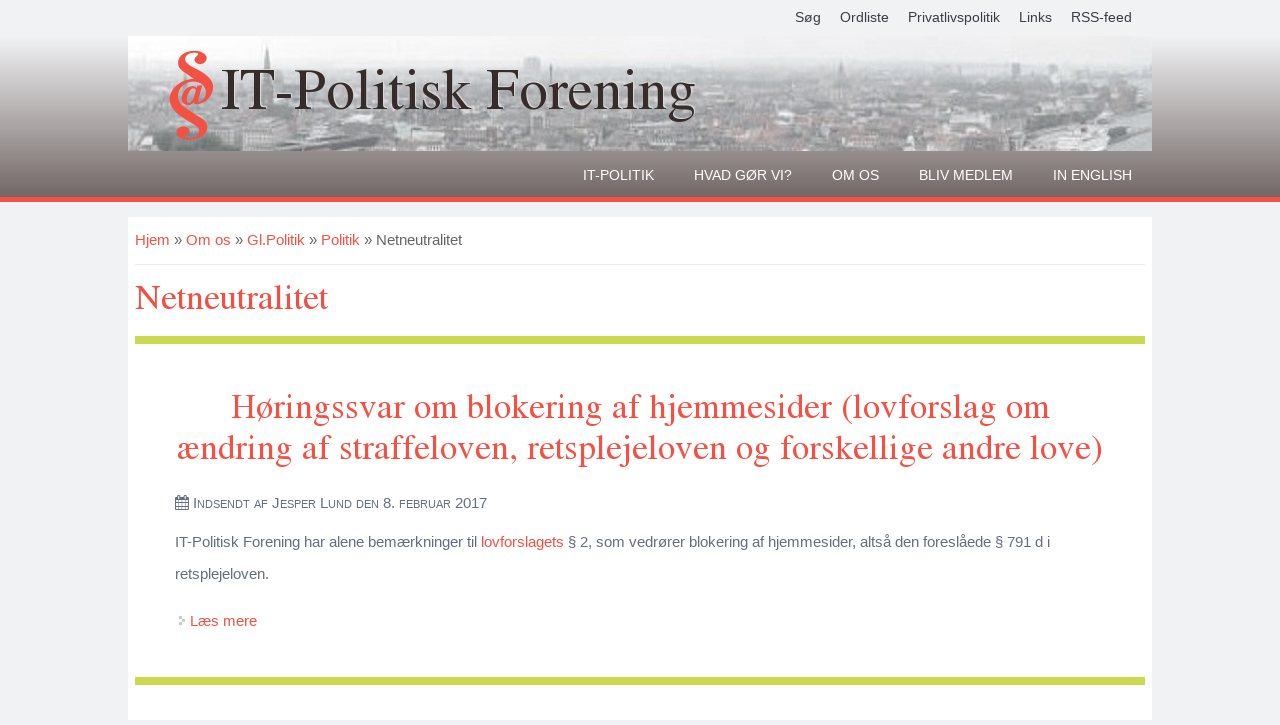

--- FILE ---
content_type: text/html; charset=utf-8
request_url: https://itpol.dk/taxonomy/term/62
body_size: 5968
content:
<!DOCTYPE html>
<head>
<meta charset="utf-8" />
<link rel="alternate" type="application/rss+xml" title="Netneutralitet" href="https://itpol.dk/taxonomy/term/62/all/feed" />
<meta name="viewport" content="width=device-width" />
<link rel="shortcut icon" href="https://itpol.dk/sites/itpol.dk/files/favicon_1.ico" type="image/vnd.microsoft.icon" />
<meta name="generator" content="Drupal 7 (https://www.drupal.org)" />
<link rel="canonical" href="https://itpol.dk/taxonomy/term/62" />
<link rel="shortlink" href="https://itpol.dk/taxonomy/term/62" />
<meta name="dcterms.title" content="Netneutralitet" />
<meta name="dcterms.type" content="Text" />
<meta name="dcterms.format" content="text/html" />
<meta name="dcterms.identifier" content="https://itpol.dk/taxonomy/term/62" />
<title>Netneutralitet | IT-Politisk Forening</title>
<style type="text/css" media="all">
@import url("https://itpol.dk/modules/system/system.base.css?rs6yr3");
@import url("https://itpol.dk/modules/system/system.menus.css?rs6yr3");
@import url("https://itpol.dk/modules/system/system.messages.css?rs6yr3");
@import url("https://itpol.dk/modules/system/system.theme.css?rs6yr3");
</style>
<style type="text/css" media="all">
@import url("https://itpol.dk/modules/aggregator/aggregator.css?rs6yr3");
@import url("https://itpol.dk/sites/itpol.dk/modules/calendar/css/calendar_multiday.css?rs6yr3");
@import url("https://itpol.dk/modules/comment/comment.css?rs6yr3");
@import url("https://itpol.dk/sites/itpol.dk/modules/date/date_repeat_field/date_repeat_field.css?rs6yr3");
@import url("https://itpol.dk/modules/field/theme/field.css?rs6yr3");
@import url("https://itpol.dk/modules/node/node.css?rs6yr3");
@import url("https://itpol.dk/modules/search/search.css?rs6yr3");
@import url("https://itpol.dk/modules/user/user.css?rs6yr3");
@import url("https://itpol.dk/sites/itpol.dk/modules/views/css/views.css?rs6yr3");
@import url("https://itpol.dk/sites/itpol.dk/modules/ckeditor/css/ckeditor.css?rs6yr3");
</style>
<style type="text/css" media="all">
@import url("https://itpol.dk/sites/itpol.dk/modules/ctools/css/ctools.css?rs6yr3");
@import url("https://itpol.dk/sites/itpol.dk/modules/panels/css/panels.css?rs6yr3");
</style>
<style type="text/css" media="all">
@import url("https://itpol.dk/sites/itpol.dk/themes/mobile_responsive_theme/css/font-awesome.css?rs6yr3");
@import url("https://itpol.dk/sites/itpol.dk/themes/mobile_responsive_theme/css/style.css?rs6yr3");
@import url("https://itpol.dk/sites/itpol.dk/themes/mobile_responsive_theme/css/media.css?rs6yr3");
</style>
<style type="text/css" media="all">
@import url("https://itpol.dk/sites/itpol.dk/files/css_injector/css_injector_11.css?rs6yr3");
</style>
<script type="text/javascript" src="https://itpol.dk/misc/jquery.js?v=1.4.4"></script>
<script type="text/javascript" src="https://itpol.dk/misc/jquery-extend-3.4.0.js?v=1.4.4"></script>
<script type="text/javascript" src="https://itpol.dk/misc/jquery-html-prefilter-3.5.0-backport.js?v=1.4.4"></script>
<script type="text/javascript" src="https://itpol.dk/misc/jquery.once.js?v=1.2"></script>
<script type="text/javascript" src="https://itpol.dk/misc/drupal.js?rs6yr3"></script>
<script type="text/javascript" src="https://itpol.dk/sites/itpol.dk/modules/forcejs/forcejs.js?rs6yr3"></script>
<script type="text/javascript" src="https://itpol.dk/sites/itpol.dk/files/languages/da_bXPF7VyZn3WTxIzjIB65DwpWVGy0S0DwQVkb7SLyagc.js?rs6yr3"></script>
<script type="text/javascript" src="https://itpol.dk/sites/itpol.dk/themes/mobile_responsive_theme/js/custom.js?rs6yr3"></script>
<script type="text/javascript">
<!--//--><![CDATA[//><!--
jQuery.extend(Drupal.settings, {"basePath":"\/","pathPrefix":"","ajaxPageState":{"theme":"mobile_responsive_theme","theme_token":"kY-VIggQkwZqt5fy2lePK7Pdg6hdLJnP7Il_jsBZyfQ","js":{"misc\/jquery.js":1,"misc\/jquery-extend-3.4.0.js":1,"misc\/jquery-html-prefilter-3.5.0-backport.js":1,"misc\/jquery.once.js":1,"misc\/drupal.js":1,"sites\/itpol.dk\/modules\/forcejs\/forcejs.js":1,"public:\/\/languages\/da_bXPF7VyZn3WTxIzjIB65DwpWVGy0S0DwQVkb7SLyagc.js":1,"sites\/itpol.dk\/themes\/mobile_responsive_theme\/js\/custom.js":1},"css":{"modules\/system\/system.base.css":1,"modules\/system\/system.menus.css":1,"modules\/system\/system.messages.css":1,"modules\/system\/system.theme.css":1,"modules\/aggregator\/aggregator.css":1,"sites\/itpol.dk\/modules\/calendar\/css\/calendar_multiday.css":1,"modules\/comment\/comment.css":1,"sites\/itpol.dk\/modules\/date\/date_repeat_field\/date_repeat_field.css":1,"modules\/field\/theme\/field.css":1,"modules\/node\/node.css":1,"modules\/search\/search.css":1,"modules\/user\/user.css":1,"sites\/itpol.dk\/modules\/views\/css\/views.css":1,"sites\/itpol.dk\/modules\/ckeditor\/css\/ckeditor.css":1,"sites\/itpol.dk\/modules\/ctools\/css\/ctools.css":1,"sites\/itpol.dk\/modules\/panels\/css\/panels.css":1,"sites\/itpol.dk\/themes\/mobile_responsive_theme\/css\/font-awesome.css":1,"sites\/itpol.dk\/themes\/mobile_responsive_theme\/css\/style.css":1,"sites\/itpol.dk\/themes\/mobile_responsive_theme\/css\/media.css":1,"public:\/\/css_injector\/css_injector_11.css":1}}});
//--><!]]>
</script>
<!--[if lt IE 9]><script src="http://html5shiv.googlecode.com/svn/trunk/html5.js"></script><![endif]-->
</head>
<body class="html not-front not-logged-in no-sidebars page-taxonomy page-taxonomy-term page-taxonomy-term- page-taxonomy-term-62">
    

<div class="user-menu-wrapper">
  <div class="full-wrap">
      </div>
</div>

<div class="top-msg-wrap">
  <div class="full-wrap clearfix">
    <div class="region region-top-message">
  <div id="block-menu-menu-top-menu" class="block block-menu">

      
  <div class="content">
    <ul class="menu"><li class="first leaf"><a href="/node/179" title="">Søg</a></li>
<li class="leaf"><a href="/ordliste" title="">Ordliste</a></li>
<li class="leaf"><a href="/Privatlivspolitik" title="Privatlivspolitik for besøg på siden">Privatlivspolitik</a></li>
<li class="leaf"><a href="/henvisninger" title="">Links</a></li>
<li class="last leaf"><a href="/rss.xml" title="">RSS-feed</a></li>
</ul>  </div>
  
</div> <!-- /.block -->
</div>
 <!-- /.region -->
  </div>
</div>

<div id="header_wrapper">

  <header id="header" role="banner">
    <div class="top_left">
      
      <h1 id="site-title">
        <a href="/" title="Hjem">IT-Politisk Forening</a>
        <div id="site-description"></div>
      </h1>
    </div>

    <div class="top_right">
      <nav id="main-menu"  role="navigation">
        <a class="nav-toggle" href="#">Menu</a>
        <div class="menu-navigation-container">
          <ul class="menu"><li class="first expanded"><span title="" class="nolink" tabindex="0">It-politik</span><ul class="menu"><li class="first leaf"><a href="/taxonomy/term/11" title="Privatliv og overvågning">Privatliv og overvågning</a></li>
<li class="leaf"><a href="/taxonomy/term/14" title="Logning">Logning</a></li>
<li class="leaf"><a href="/taxonomy/term/62" title="" class="active">Netneutralitet</a></li>
<li class="leaf"><a href="/censur" title="Censur">Censur</a></li>
<li class="leaf"><a href="/taxonomy/term/6" title="E-valg">E-valg</a></li>
<li class="leaf"><a href="/taxonomy/term/16" title="EU">EU</a></li>
<li class="leaf"><a href="/taxonomy/term/12" title="Offentlig IT">Offentlig IT</a></li>
<li class="leaf"><a href="/taxonomy/term/31" title="Sikkerhed">Sikkerhed</a></li>
<li class="leaf"><a href="/dataskandaler" title="Datalæk">Dataskandaler</a></li>
<li class="last leaf"><a href="/taxonomy/term/5" title="Softwarepatenter">Softwarepatenter</a></li>
</ul></li>
<li class="expanded"><span title="" class="nolink" tabindex="0">Hvad gør vi?</span><ul class="menu"><li class="first leaf"><a href="/taxonomy/term/29" title="Høringssvar">Høringssvar</a></li>
<li class="leaf"><a href="/blog" title="">Medlemsblogs</a></li>
<li class="expanded"><a href="/taxonomy/term/61" title="">IT-Pol i medierne</a><ul class="menu"><li class="first leaf"><a href="/medieomtale-2023" title="">2023</a></li>
<li class="leaf"><a href="/medieomtale-2022" title="">2022</a></li>
<li class="leaf"><a href="/medieomtale-2021" title="">2021</a></li>
<li class="leaf"><a href="/medieomtale-2020" title="">2020</a></li>
<li class="leaf"><a href="/medieomtale-2019" title="">2019</a></li>
<li class="leaf"><a href="/medieomtale-2018" title="">2018</a></li>
<li class="leaf"><a href="/medieomtale-2017" title="">2017</a></li>
<li class="leaf"><a href="/medieomtale-2016" title="">2016</a></li>
<li class="last leaf"><a href="/medieomtale-2015">2015</a></li>
</ul></li>
<li class="last leaf"><a href="/taxonomy/term/32" title="">Pressemeddelelse</a></li>
</ul></li>
<li class="expanded active-trail"><a href="/om" title="Om IT-Politisk Forening" class="active-trail">Om os</a><ul class="menu"><li class="first leaf"><a href="/bestyrelsen">Bestyrelsen</a></li>
<li class="leaf"><a href="/om/vedtaegter">Vedtægter</a></li>
<li class="leaf"><a href="/formedlem/intro" title="">For medlemmer</a></li>
<li class="last leaf"><a href="/udb" title="">Udbetalinger</a></li>
</ul></li>
<li class="leaf"><a href="/bliv-medlem" title="">Bliv medlem</a></li>
<li class="last leaf"><a href="/presentation-of-it-pol" title="">In English</a></li>
</ul>        </div>
        <div class="clear"></div>
      </nav>
    </div>

    <div class="clear"></div>

  </header>

</div>

<div id="page-wrap">
  
  <div id="container">
    <div class="container-wrap">
      <div class="content-sidebar-wrap">
        <div id="content">

                      <div id="breadcrumbs"><h2 class="element-invisible">Du er her</h2><nav class="breadcrumb"><a href="/">Hjem</a> » <a href="/om" title="Om IT-Politisk Forening">Om os</a> » <a href="http://web.archive.org/web/20140407000657/http://itpol.dk/politik" title="IT-politisk forenings politiske mærkesager">Gl.Politik</a> » <a href="/taxonomy/term/1" title="Politik">Politik</a> » Netneutralitet</nav></div>
          
          <section id="post-content" role="main">
                                    <h1 class="page-title">Netneutralitet</h1>                                                            <div class="region region-content">
  <div class="view view-taxonomy-term view-id-taxonomy_term view-display-id-page view-dom-id-62e7fc1c8ec43dd931d49c8a3c396772">
        
  
  
      <div class="view-content">
        <div class="views-row views-row-1 views-row-odd views-row-first">
      <article id="node-183" class="node node-article node-promoted node-teaser clearfix" about="/hoeringssvar/internetcensur-2017" typeof="sioc:Item foaf:Document">
          <header>
	                  <h2 class="title" ><a href="/hoeringssvar/internetcensur-2017">Høringssvar om blokering af hjemmesider (lovforslag om ændring af straffeloven, retsplejeloven og forskellige andre love)</a></h2>
            <span property="dc:title" content="Høringssvar om blokering af hjemmesider (lovforslag om ændring af straffeloven, retsplejeloven og forskellige andre love)" class="rdf-meta element-hidden"></span><span property="sioc:num_replies" content="0" datatype="xsd:integer" class="rdf-meta element-hidden"></span>  
              <span class="submitted"><i class="fa fa-calendar"></i> <span property="dc:date dc:created" content="2017-02-08T17:27:58+01:00" datatype="xsd:dateTime" rel="sioc:has_creator">Indsendt af <span class="username" xml:lang="" about="/user/11" typeof="sioc:UserAccount" property="foaf:name" datatype="">Jesper Lund</span> den 8. februar 2017</span></span>
      
          </header>
  
  <div class="content node-article">
    <div class="field field-name-body field-type-text-with-summary field-label-hidden"><div class="field-items"><div class="field-item even" property="content:encoded"><p>IT-Politisk Forening har alene bemærkninger til <a href="http://hoeringsportalen.dk/Hearing/Details/60261">lovforslagets</a> § 2, som vedrører blokering af hjemmesider, altså den foreslåede § 791 d i retsplejeloven. </p></div></div></div>  </div>

      <footer>
      <ul class="links inline"><li class="node-readmore first last"><a href="/hoeringssvar/internetcensur-2017" rel="tag" title="Høringssvar om blokering af hjemmesider (lovforslag om ændring af straffeloven, retsplejeloven og forskellige andre love)">Læs mere<span class="element-invisible"> om Høringssvar om blokering af hjemmesider (lovforslag om ændring af straffeloven, retsplejeloven og forskellige andre love)</span></a></li>
</ul>    </footer>
  
    </article> <!-- /.node -->
  </div>
  <div class="views-row views-row-2 views-row-even">
      <article id="node-100" class="node node-article node-promoted node-teaser clearfix" about="/pressemeddelelse/brev-til-berec-netneutralitet-retningslinjer" typeof="sioc:Item foaf:Document">
          <header>
	                  <h2 class="title" ><a href="/pressemeddelelse/brev-til-berec-netneutralitet-retningslinjer">Brev fra 73 civilsamfundsorganisationer til BEREC om netneutralitet</a></h2>
            <span property="dc:title" content="Brev fra 73 civilsamfundsorganisationer til BEREC om netneutralitet" class="rdf-meta element-hidden"></span><span property="sioc:num_replies" content="0" datatype="xsd:integer" class="rdf-meta element-hidden"></span>  
              <span class="submitted"><i class="fa fa-calendar"></i> <span property="dc:date dc:created" content="2016-05-02T17:57:41+02:00" datatype="xsd:dateTime" rel="sioc:has_creator">Indsendt af <span class="username" xml:lang="" about="/user/11" typeof="sioc:UserAccount" property="foaf:name" datatype="">Jesper Lund</span> den 2. maj 2016</span></span>
      
          </header>
  
  <div class="content node-article">
    <div class="field field-name-body field-type-text-with-summary field-label-hidden"><div class="field-items"><div class="field-item even" property="content:encoded"><p>I dag gik IT-Politisk Forening og <a href="https://bitbureauet.dk">Bitbureauet</a> sammen med 71 andre civilsamfundsorganisationer fra fem kontinenter for at bede de europæiske teletilsynsmyndigheder sikre netneutraliteten i de igangværende forhandlinger om fremtiden for det åbne internet i den Europæiske Union.</p></div></div></div>  </div>

      <footer>
      <ul class="links inline"><li class="node-readmore first last"><a href="/pressemeddelelse/brev-til-berec-netneutralitet-retningslinjer" rel="tag" title="Brev fra 73 civilsamfundsorganisationer til BEREC om netneutralitet">Læs mere<span class="element-invisible"> om Brev fra 73 civilsamfundsorganisationer til BEREC om netneutralitet</span></a></li>
</ul>    </footer>
  
    </article> <!-- /.node -->
  </div>
  <div class="views-row views-row-3 views-row-odd">
      <article id="node-92" class="node node-article node-promoted node-teaser clearfix" about="/pressemeddelelse/uklart-netneutralitet-forslag-vender-tilbage" typeof="sioc:Item foaf:Document">
          <header>
	                  <h2 class="title" ><a href="/pressemeddelelse/uklart-netneutralitet-forslag-vender-tilbage">Uklart netneutralitet-forslag vender tilbage til Europaparlamentet - civilsamfundsgrupper kræver handling</a></h2>
            <span property="dc:title" content="Uklart netneutralitet-forslag vender tilbage til Europaparlamentet - civilsamfundsgrupper kræver handling" class="rdf-meta element-hidden"></span><span property="sioc:num_replies" content="0" datatype="xsd:integer" class="rdf-meta element-hidden"></span>  
              <span class="submitted"><i class="fa fa-calendar"></i> <span property="dc:date dc:created" content="2015-10-06T10:02:27+02:00" datatype="xsd:dateTime" rel="sioc:has_creator">Indsendt af <span class="username" xml:lang="" about="/user/11" typeof="sioc:UserAccount" property="foaf:name" datatype="">Jesper Lund</span> den 6. oktober 2015</span></span>
      
          </header>
  
  <div class="content node-article">
    <div class="field field-name-field-image field-type-image field-label-hidden"><div class="field-items"><div class="field-item even" rel="og:image rdfs:seeAlso" resource="https://itpol.dk/sites/itpol.dk/files/styles/medium/public/field/image/NN_STI_banner_0_0.png?itok=IcSQcESW"><a href="/pressemeddelelse/uklart-netneutralitet-forslag-vender-tilbage"><img typeof="foaf:Image" src="https://itpol.dk/sites/itpol.dk/files/styles/medium/public/field/image/NN_STI_banner_0_0.png?itok=IcSQcESW" width="220" height="34" alt="" /></a></div></div></div><div class="field field-name-body field-type-text-with-summary field-label-hidden"><div class="field-items"><div class="field-item even" property="content:encoded"><p>Efter det uklare kompromis om netneutralitet og roaming for mobiltelefoni tidligere på året er <a href="http://data.consilium.europa.eu/doc/document/ST-10788-2015-INIT/da/pdf">forordningsforslaget</a> om et "Telecom Single Market" langt om længe sendt til Europaparlamentet for den endelige godkendelse. </p>
<p>Netneutralitet er princippet om at al internettrafik skal behandles lige af internetudbyderne. Ved at sikre lige adgang til det fulde, uindskrænkede internet understøtter netneutralitet ytringsfrihed og informationsfrihed online. </p></div></div></div>  </div>

      <footer>
      <ul class="links inline"><li class="node-readmore first last"><a href="/pressemeddelelse/uklart-netneutralitet-forslag-vender-tilbage" rel="tag" title="Uklart netneutralitet-forslag vender tilbage til Europaparlamentet - civilsamfundsgrupper kræver handling">Læs mere<span class="element-invisible"> om Uklart netneutralitet-forslag vender tilbage til Europaparlamentet - civilsamfundsgrupper kræver handling</span></a></li>
</ul>    </footer>
  
    </article> <!-- /.node -->
  </div>
  <div class="views-row views-row-4 views-row-even">
      <article id="node-66" class="node node-article node-promoted node-teaser clearfix" about="/kampagner/europa-staar-sammen-om-at-redde-internettet" typeof="sioc:Item foaf:Document">
          <header>
	                  <h2 class="title" ><a href="/kampagner/europa-staar-sammen-om-at-redde-internettet">NU ELLER ALDRIG: Europæiske borgere står sammen om at redde internettet</a></h2>
            <span property="dc:title" content="NU ELLER ALDRIG: Europæiske borgere står sammen om at redde internettet" class="rdf-meta element-hidden"></span><span property="sioc:num_replies" content="0" datatype="xsd:integer" class="rdf-meta element-hidden"></span>  
              <span class="submitted"><i class="fa fa-calendar"></i> <span property="dc:date dc:created" content="2015-04-15T02:01:04+02:00" datatype="xsd:dateTime" rel="sioc:has_creator">Indsendt af <span class="username" xml:lang="" about="/user/11" typeof="sioc:UserAccount" property="foaf:name" datatype="">Jesper Lund</span> den 15. april 2015</span></span>
      
          </header>
  
  <div class="content node-article">
    <div class="field field-name-field-image field-type-image field-label-hidden"><div class="field-items"><div class="field-item even" rel="og:image rdfs:seeAlso" resource="https://itpol.dk/sites/itpol.dk/files/styles/medium/public/field/image/NN_STI_banner_0.png?itok=whSxngsw"><a href="/kampagner/europa-staar-sammen-om-at-redde-internettet"><img typeof="foaf:Image" src="https://itpol.dk/sites/itpol.dk/files/styles/medium/public/field/image/NN_STI_banner_0.png?itok=whSxngsw" width="220" height="34" alt="Save the Internet kampagnebanner" /></a></div></div></div><div class="field field-name-body field-type-text-with-summary field-label-hidden"><div class="field-items"><div class="field-item even" property="content:encoded"><p>Den 13. april har europæiske civilsamfundsorganisationer relanceret kampagnen <a href="https://savetheinternet.eu/">"Save the Internet"</a>, en fælleseuropæisk kampagne for at forsvare netneutralitet i Europa. Kampagnen opfordrer bekymrede internetbrugere i Europa til at kontakte deres repræsentanter i Europaparlamentet for at bede dem holde fast i deres stærke position på netneutralitet.</p></div></div></div>  </div>

      <footer>
      <ul class="links inline"><li class="node-readmore first last"><a href="/kampagner/europa-staar-sammen-om-at-redde-internettet" rel="tag" title="NU ELLER ALDRIG: Europæiske borgere står sammen om at redde internettet">Læs mere<span class="element-invisible"> om NU ELLER ALDRIG: Europæiske borgere står sammen om at redde internettet</span></a></li>
</ul>    </footer>
  
    </article> <!-- /.node -->
  </div>
  <div class="views-row views-row-5 views-row-odd">
      <article id="node-51" class="node node-article node-promoted node-teaser clearfix" about="/notater/analyse-netneutralitet-forslag-italien" typeof="sioc:Item foaf:Document">
          <header>
	                  <h2 class="title" ><a href="/notater/analyse-netneutralitet-forslag-italien">EU telekom pakken: Det italienske formandskab forslår lovgivning om netneutralitet uden nogen netneutralitet</a></h2>
            <span property="dc:title" content="EU telekom pakken: Det italienske formandskab forslår lovgivning om netneutralitet uden nogen netneutralitet" class="rdf-meta element-hidden"></span><span property="sioc:num_replies" content="0" datatype="xsd:integer" class="rdf-meta element-hidden"></span>  
              <span class="submitted"><i class="fa fa-calendar"></i> <span property="dc:date dc:created" content="2014-11-26T21:34:04+01:00" datatype="xsd:dateTime" rel="sioc:has_creator">Indsendt af <span class="username" xml:lang="" about="/user/11" typeof="sioc:UserAccount" property="foaf:name" datatype="">Jesper Lund</span> den 26. november 2014</span></span>
      
          </header>
  
  <div class="content node-article">
    <div class="field field-name-body field-type-text-with-summary field-label-hidden"><div class="field-items"><div class="field-item even" property="content:encoded"><p>Torsdag 27. november behandler Rådet for Den Europæiske Union (Rådet) telekom pakken 2013/0309 (COD), som blandt andet indeholder bestemmelser om netneutralitet.</p></div></div></div>  </div>

      <footer>
      <ul class="links inline"><li class="node-readmore first last"><a href="/notater/analyse-netneutralitet-forslag-italien" rel="tag" title="EU telekom pakken: Det italienske formandskab forslår lovgivning om netneutralitet uden nogen netneutralitet">Læs mere<span class="element-invisible"> om EU telekom pakken: Det italienske formandskab forslår lovgivning om netneutralitet uden nogen netneutralitet</span></a></li>
</ul>    </footer>
  
    </article> <!-- /.node -->
  </div>
  <div class="views-row views-row-6 views-row-even">
      <article id="node-12" class="node node-article node-promoted node-teaser clearfix" about="/kampagner/WePromise-aktionsdag" typeof="sioc:Item foaf:Document">
          <header>
	                  <h2 class="title" ><a href="/kampagner/WePromise-aktionsdag">Europæisk aktionsdag for #WePromiseEU</a></h2>
            <span property="dc:title" content="Europæisk aktionsdag for #WePromiseEU" class="rdf-meta element-hidden"></span><span property="sioc:num_replies" content="0" datatype="xsd:integer" class="rdf-meta element-hidden"></span>  
              <span class="submitted"><i class="fa fa-calendar"></i> <span property="dc:date dc:created" content="2014-05-15T02:16:35+02:00" datatype="xsd:dateTime" rel="sioc:has_creator">Indsendt af <span class="username" xml:lang="" about="/user/11" typeof="sioc:UserAccount" property="foaf:name" datatype="">Jesper Lund</span> den 15. maj 2014</span></span>
      
          </header>
  
  <div class="content node-article">
    <div class="field field-name-body field-type-text-with-summary field-label-hidden"><div class="field-items"><div class="field-item even" property="content:encoded"><p>I dag inviterer en koalition af 36 organisationer i European Digital Rights, heriblandt IT-Politisk Forening, alle europæiske borgere til at deltage i en fælles EU aktionsdag, hvor vi forlanger at det næste Europaparlament skal forsvare vores menneskerettigheder i det digitale rum (digitale rettigheder).</p></div></div></div>  </div>

      <footer>
      <ul class="links inline"><li class="node-readmore first last"><a href="/kampagner/WePromise-aktionsdag" rel="tag" title="Europæisk aktionsdag for #WePromiseEU">Læs mere<span class="element-invisible"> om Europæisk aktionsdag for #WePromiseEU</span></a></li>
</ul>    </footer>
  
    </article> <!-- /.node -->
  </div>
  <div class="views-row views-row-7 views-row-odd">
      <article id="node-50" class="node node-article node-promoted node-teaser clearfix" about="/notater/aabent-brev-danske-ITRE-medlemmer-netneutralitet" typeof="sioc:Item foaf:Document">
          <header>
	                  <h2 class="title" ><a href="/notater/aabent-brev-danske-ITRE-medlemmer-netneutralitet">Henvendelse fra IT-Politisk Forening om netneutralitet og ITRE afstemning 24/2</a></h2>
            <span property="dc:title" content="Henvendelse fra IT-Politisk Forening om netneutralitet og ITRE afstemning 24/2" class="rdf-meta element-hidden"></span><span property="sioc:num_replies" content="0" datatype="xsd:integer" class="rdf-meta element-hidden"></span>  
              <span class="submitted"><i class="fa fa-calendar"></i> <span property="dc:date dc:created" content="2014-02-23T00:00:00+01:00" datatype="xsd:dateTime" rel="sioc:has_creator">Indsendt af <span class="username" xml:lang="" about="/user/11" typeof="sioc:UserAccount" property="foaf:name" datatype="">Jesper Lund</span> den 23. februar 2014</span></span>
      
          </header>
  
  <div class="content node-article">
    <div class="field field-name-body field-type-text-with-summary field-label-hidden"><div class="field-items"><div class="field-item even" property="content:encoded"><p>Kære Britta Thomsen / Jens Rohde / Bendt Bendtsen,</p>
<p>Jeg skriver til dig på vegne af IT-Politisk Forening. For at sikre en fri og uhindret adgang til internettet, er netneutralitet afgørende for vores medlemmer.</p>
<p>Mandag 24/2 skal ITRE udvalget stemme om "telepakken", der også indeholder lovgivning om netneutralitet. Det er positivt, at EU får konkret lovgivning om netneutralitet. Enkelte EU lande har allerede sikret netneutralitet med national lovgivning, men Danmark har eksempelvis ikke.</p></div></div></div>  </div>

      <footer>
      <ul class="links inline"><li class="node-readmore first last"><a href="/notater/aabent-brev-danske-ITRE-medlemmer-netneutralitet" rel="tag" title="Henvendelse fra IT-Politisk Forening om netneutralitet og ITRE afstemning 24/2">Læs mere<span class="element-invisible"> om Henvendelse fra IT-Politisk Forening om netneutralitet og ITRE afstemning 24/2</span></a></li>
</ul>    </footer>
  
    </article> <!-- /.node -->
  </div>
  <div class="views-row views-row-8 views-row-even">
      <article id="node-11" class="node node-article node-promoted node-teaser clearfix" about="/kampagner/WePromise-lanceres" typeof="sioc:Item foaf:Document">
          <header>
	                  <h2 class="title" ><a href="/kampagner/WePromise-lanceres">EDRi og IT-Politisk Forening lancerer kampagnen Wepromise til Europa-Parlamentsvalg 2014</a></h2>
            <span property="dc:title" content="EDRi og IT-Politisk Forening lancerer kampagnen Wepromise til Europa-Parlamentsvalg 2014" class="rdf-meta element-hidden"></span><span property="sioc:num_replies" content="0" datatype="xsd:integer" class="rdf-meta element-hidden"></span>  
              <span class="submitted"><i class="fa fa-calendar"></i> <span property="dc:date dc:created" content="2014-02-16T00:00:00+01:00" datatype="xsd:dateTime" rel="sioc:has_creator">Indsendt af <span class="username" xml:lang="" about="/user/11" typeof="sioc:UserAccount" property="foaf:name" datatype="">Jesper Lund</span> den 16. februar 2014</span></span>
      
          </header>
  
  <div class="content node-article">
    <div class="field field-name-body field-type-text-with-summary field-label-hidden"><div class="field-items"><div class="field-item even" property="content:encoded"><p>European Digital Rights, som IT-Politisk Forening er medlem af, har lanceret den paneuropæiske kampagne Wepromise.eu i forbindelse med det kommende valg til Europaparlamentet. Kampagnen er tilgængelig på hjemmesiden wepromise.eu på en række europæiske sprog, herunder dansk.</p>
<p>Kernen i Wepromise kampagnen er et 10-punkt Charter om Digitale Rettigheder, med fokus på privatliv, retssikkerhed online, netneutralitet, og masseovervågning.</p></div></div></div>  </div>

      <footer>
      <ul class="links inline"><li class="node-readmore first last"><a href="/kampagner/WePromise-lanceres" rel="tag" title="EDRi og IT-Politisk Forening lancerer kampagnen Wepromise til Europa-Parlamentsvalg 2014">Læs mere<span class="element-invisible"> om EDRi og IT-Politisk Forening lancerer kampagnen Wepromise til Europa-Parlamentsvalg 2014</span></a></li>
</ul>    </footer>
  
    </article> <!-- /.node -->
  </div>
  <div class="views-row views-row-9 views-row-odd views-row-last">
      <article id="node-121" class="node node-article node-promoted node-teaser clearfix" about="/hoeringssvar/eu-netneutralitet-okt-2012" typeof="sioc:Item foaf:Document">
          <header>
	                  <h2 class="title" ><a href="/hoeringssvar/eu-netneutralitet-okt-2012">EU-høringsvar om netneutralitet</a></h2>
            <span property="dc:title" content="EU-høringsvar om netneutralitet" class="rdf-meta element-hidden"></span><span property="sioc:num_replies" content="0" datatype="xsd:integer" class="rdf-meta element-hidden"></span>  
              <span class="submitted"><i class="fa fa-calendar"></i> <span property="dc:date dc:created" content="2012-10-20T01:00:00+02:00" datatype="xsd:dateTime" rel="sioc:has_creator">Indsendt af <span class="username" xml:lang="" about="/user/11" typeof="sioc:UserAccount" property="foaf:name" datatype="">Jesper Lund</span> den 20. oktober 2012</span></span>
      
          </header>
  
  <div class="content node-article">
    <div class="field field-name-body field-type-text-with-summary field-label-hidden"><div class="field-items"><div class="field-item even" property="content:encoded"><p>I oktober 2012 afholdt EU høringen On-line public consultation on "specific aspects of transparency, traffic management and switching in an Open Internet".</p>
<p>IT-Politisk Forening indsendte høringssvar via formularen på hjemmesiden. Herunder kan du læse et dump af høringssvaret (PDF).</p>
</div></div></div>  </div>

      <footer>
      <ul class="links inline"><li class="node-readmore first last"><a href="/hoeringssvar/eu-netneutralitet-okt-2012" rel="tag" title="EU-høringsvar om netneutralitet">Læs mere<span class="element-invisible"> om EU-høringsvar om netneutralitet</span></a></li>
</ul>    </footer>
  
    </article> <!-- /.node -->
  </div>
    </div>
  
  
  
  
  
  
</div></div>
 <!-- /.region -->
          </section> <!-- /#main -->
        </div>
      
              
        </div>

            </div>
  </div>

</div>



<div id="footer">
  <div id="footer_wrapper">
      </div>

  <div class="footer_credit">
      
    <div id="copyright">
      <p class="copyright">Copyright &copy; 2026, IT-Politisk Forening</p> 

      <!-- Social Links -->
      
      <p class="credits"> Design by  <a href="http://www.freebiezz.com">FreeBiezz</a></p>
      <div class="clear"></div>
    </div>
  </div>

</div>
  </body>
</html>

--- FILE ---
content_type: text/css
request_url: https://itpol.dk/sites/itpol.dk/files/css_injector/css_injector_11.css?rs6yr3
body_size: 3139
content:
@font-face {
    font-family: NimbusRoman-Regular;
    src: url('../../../../sites/itpol.dk/themes/mobile_responsive_theme/fonts/NimbusRoman-Regular.ttf') format('truetype');
    /*src: url('/data/drupal7/sites/itpol.dk/themes/mobile_responsive_theme/fonts/nimbusn.ttf') format('truetype');*/
}
body {
    background: hsl(220, 11%, 95%) none repeat scroll 0 0; /* LYS BLÅ BAGGRUND */
    color: hsl(0, 0%, 40%);
    font-family: sans-serif;
    font-size: 14px;
    line-height: 170%;
}
b {
    color: hsl(0, 0%, 40%);
}
html, body, div, span, object, iframe, h1, h2, h3, h4, h5, h6, p, pre, a, abbr, acronym, address, big, cite, code, del, dfn, em, img, ins, kbd, s, samp, small, strike, strong, sub, sup, tt, var, b, i, dl, dt, dd, ol, ul, li, fieldset, form, label, legend, table, caption, tbody, tfoot, thead, tr, th, td, article, aside, canvas, details, figure, figcaption, footer, header, hgroup, menu, nav, output, section, summary, time, mark, audio, video {
    border: 0 none;
    /*font: inherit; - INHERIT ER VEL DEFAULT? */
    padding: 0;
    vertical-align: baseline;
}
/* Bevar padding for blockquote, q så text ikke kommer oveni quote.png image. */
blockquote, q {
    border: 0 none;
    /*font: inherit; - INHERIT ER VEL DEFAULT? */
    vertical-align: baseline;
}
* {
    box-sizing: border-box;
}
h1, h2, h3, h4, h5, h6 { /* ··· OVERSKRIFT ··· */
    line-height: 118% !important;
	font-family: NimbusRoman-Regular, "Palatino Linotype", "Book Antiqua", Palatino, Georgia, serif;
}
h2 {
    font-size: 24px;
}
h3 {
    font-size: 21px;
}
h4 {
    font-size: 20px;
}

.top-msg-wrap { /* ===== SIDE-REGIONEN 'Top Message' ===== */
    background-color: hsl(220, 12%, 95%) !important; /* mørk: hsl(210, 20%, 18%) none repeat scroll 0 0 !important;*/
    box-shadow: none !important;
    padding: 1px 0;
}
.top-msg-wrap a { /* Hvide links i stedet for de sædvanlige røde */
    color: hsl(219, 11%, 25%);
}
div#block-menu-menu-top-menu { /* Style for LINKS I TOPPEN af siden */
    margin-bottom: 0;
    text-align: right;
    padding-right: 20px;
}
#block-menu-menu-top-menu ul {  /* FORMATERING AF TOP-MENU -liste */
    display: inline-block;
}
#block-menu-menu-top-menu li { /* FORMATERING AF TOP-MENU -punkter */
    background: none;
    list-style: none inside none;
    display: inline;
}

#header_wrapper { /*  =====  SIDEHOVED-BAGGRUND  OG LUFT OVER BANNERET ===== */
    /*background: hsl(212, 11%, 88%) none repeat scroll 0 0 !important;*/ /* hsl(211, 34%, 33%) = MØRKEBLÅ,hsl(210, 20%, 18%)=næsten sort */
    padding-top: 1px;
  background-image: linear-gradient(to bottom, hsl(220, 12%, 95%) 1%, hsl(9, 6%, 42%));
}
.top_left { /* SIDEHOVED MED LOGO, "IT-Politisk Forening" & LINK TIL FORSIDEN */
    background-image: url("../banner.jpg");
    background-position: center top;
    float: none;
    height: 115px;
    margin: 0 0 2px;
    padding: 14px 21px;
}
#site-title { /* SIDEHOVED MED LOGO, "IT-Politisk Forening" & LINK TIL FORSIDEN */
    padding: 0 20px;
}
#site-title a { /* SIDEHOVED MED LOGO, "IT-Politisk Forening" & LINK TIL FORSIDEN */
    background-image: url("../paragrat-r45x90.png");
    background-repeat: no-repeat;
    color: hsl(5, 11%, 19%);
    font-family: NimbusRoman-Regular, "Palatino Linotype", "Book Antiqua", Palatino, Georgia, serif;
    font-size: 58px;
    min-height: 90px;
    line-height: 0.8em;
    padding: 14px 52px;
    text-shadow: 1px -1px 1px #ddd;
    text-decoration: none;
}
#main-menu li a.active, #main-menu li:hover >a, #main-menu li:hover >span.nolink{ /* MERE FANEBLADSAGTIGE MENUPUNKTER (LET RUNDEDE HJØRNER) */
    border-radius: 4px 4px 0 0;
}#main-menu a, #main-menu span.nolink { /*Top-menu-link-farve, til den lyse bg. i stedet for hvid*/
    color: hsl(0, 0%, 100%);
}

#page-wrap { /* ===== 'KROP' - FØR VAR HØRINGSSVAR OSV PÅ FORSIDEN MED HVID BAGGRUND, NU ER 'KROPPEN' HVID ===== */
	background: white;
	padding: .5em;
}
#post-content article h2.title { /* JUSTERER H2's PLACERING OG SIKRER AT DER IKKE BLIVER ALT FOR STOR AFSTAND UNDER */
    margin: 0 0 2%;
}
#forsidemanchet .pane-title {
    color: #F45145;
    font-size: 35px;
}
    
/* #forsidemanchet .pane-content > p { TEKSTFORMATERING 
    color: hsl(0, 0%, 100%);
    font-size: 14px;
    line-height: 150%;
    text-transform: uppercase;
}*/
 /* #forsidemanchet {IT-Politisk Forening arbejder aktivt for... 
    background: hsl(211, 48%, 63%) none repeat scroll 0 0;
    padding: 1.1em 1em 0.1em; *//*1.5em 1em 0.5em;*/
    /*text-align:left;
}*/
.pane-content > p { /* RØD PANE-BRØDTEKST */
    /*font-size: 1.4em;
    color: hsl(4, 89%, 61%);
    font-variant: small-caps; - ??? */
    /* background-color:inherit; */
}
.footer_credit { /* FJERNER ' Design by FreeBiezz' i sidefoden */
   display: none !important;
}
#flydeboks { /* IRRELEVANT FOR ANDET END TESTSIDER, FORMENTLIG KUN NODE 187 */
    float:right;width:25%;padding:1em 1em 0;margin-left:1em;
}
.node h2.title, .page-title { /* H2-OVERSKRIFT - BLIVER H1 BRUGT? */
	color: hsl(4, 89%, 61%);  
	font-family: NimbusRoman-Regular, "Palatino Linotype", "Book Antiqua", Palatino, Georgia, serif;
	 margin-bottom: 20px;
	 font-size: 35px;
}
.submitted { /* INDSENDT AF */
    color: hsl(219, 11%, 45%);
    font-variant: small-caps;
}
.venstreblok { /* CLASS TILFØJET PANEL-PANE som faktisk er til højre */
    border-left: 2px solid #CDD851;
    padding: 1em;
    }
.venstreblok h2.pane-title { 
    text-transform: uppercase;
}

#brodnekar > li {  /* AFSTAND MELLEM DE ENKELTE PUNKTER */
    padding-bottom: 1em;
}
.container-wrap {
    margin: 0 auto;
    max-width: 1200px;
    overflow: hidden;
    font-size: 1.1em;
    line-height: 2.1em;
}
/*
cite {
    padding-left: 3em;
}
*/
@media only screen and (max-width: 960px) {         /* === MEDIA === */
  .panels-flexible-column {
      width: 100%;
  }
  .venstreblok { /* CLASS TILFØJET PANEL-PANE */
    border-top: 8px solid #CDD851;
    border-left: none;
    /*padding: 1em;*/
    }
    .top_left {
    padding: 14px 21px 0 0;
    }
    #site-title {
    /*padding: 0.4em 0.5em;*/
    }
    #site-title a {
    /*font-size: 42px;*/
    padding: 4px 0 0 54px;
    text-align: left;
    }
    #main-menu .nav-toggle {
    color: white;
    background-color:inherit;
    }
} 
@media only screen and (max-width: 640px) { /* MEDIA */
    #site-title a {
    font-size: 48px;
    }
} 
@media only screen and (max-width: 440px) { /* MEDIA */
    #site-title a {
    font-size: 42px;
    }
}
@media only screen and (max-width: 320px) { /* MEDIA */
    #site-title a {
    font-size: 38px;
    }
}
/*    .field-item.even {
    -moz-column-gap: 2em;
    -moz-column-rule: 2px solid hsl(0, 0%, 87%);
    -moz-columns: 2 auto;
    }*/

}
/*  ======================================================================
        DEAKTIVEREDE DEKLARATIONER → KAN IKKE SE AT DE GØR NOGEN FORSKEL 
    ======================================================================
#header {
  background: transparent url(/sites/itpol.dk/files/800topfrelser.jpg) repeat scroll right top;
}
body.two-sidebars {
  min-width: 500px;
}
#wrapper #container #header {
	height: 110px;
}
#logo img { 
    display: block;
}
html.overlay-open, html.overlay-open body { KAN IKKE SE NOGET PÅ (FOR)-SIDEN DER HEDDER OVERLAY-OPEN
    height: 100%;
    overflow: hidden;
}
body.toolbar-drawer { → toolbar-drawer ER AT FINDE I BODY-TAGGET NÅR MAN ER LOGGET IND
    padding-top: 5.3em;
}
html, body, div, span, object, iframe, h1, h2, h3, h4, h5, h6, p, blockquote, pre, a, abbr, acronym, address, big, cite, code, del, dfn, em, img, ins, kbd, q, s, samp, small, strike, strong, sub, sup, tt, var, b, i, dl, dt, dd, ol, ul, li, fieldset, form, label, legend, table, caption, tbody, tfoot, thead, tr, th, td, article, aside, canvas, details, figure, figcaption, footer, header, hgroup, menu, nav, output, section, summary, time, mark, audio, video {
    font: inherit;
}
body.toolbar { FORSØGSVIS DEAKTIVERET
    padding-top: 2.2em;
}
h1.branding:before { BRANDING OG PARAGRATS.PNG BRUGES TILSYNELADENDE IKKE PÅ SIDEN, 
   content:url(/sites/itpol.dk/files/paragrats.png);
}
#branding, #branding a:link, #branding a:visited {
	color: rgb(0, 0, 0);
	text-shadow: 0px 1px 3px rgb(255, 255, 255);
	font-size: 2em;
}
@media screen and (min-width: 2000px) { UAKTUEL - HAR VÆRET BRUGT TIL TEST
    #page-wrap {
    margin: 15px auto;
    max-width: 1200px;
}  
*/